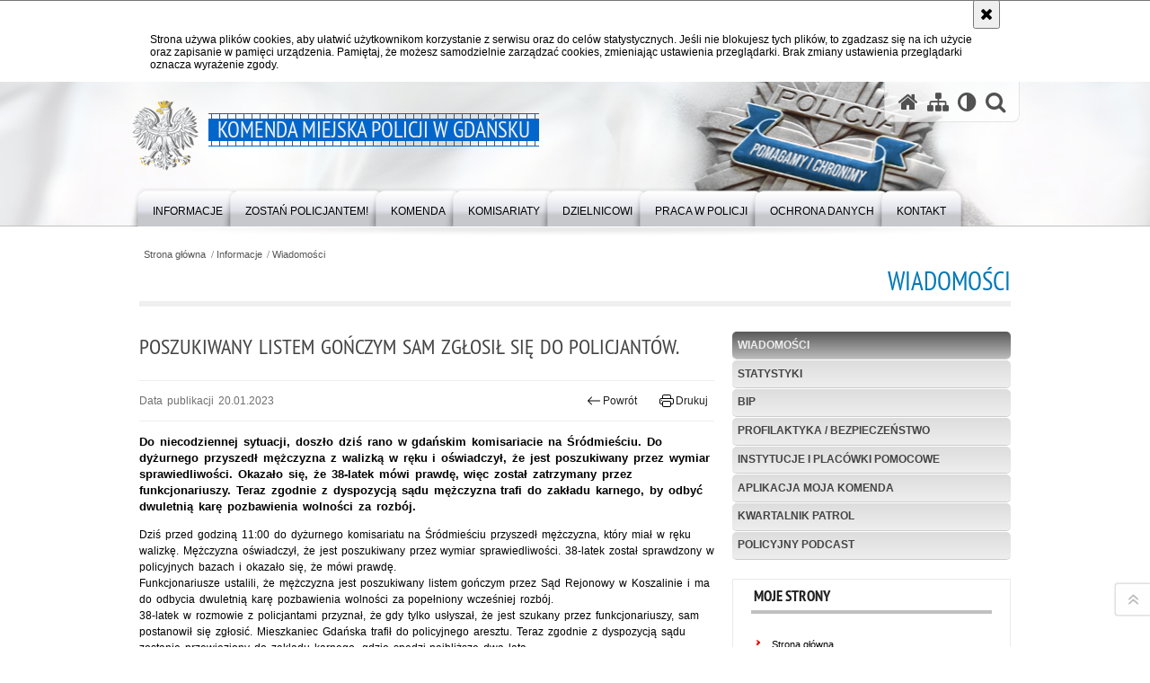

--- FILE ---
content_type: text/html; charset=UTF-8
request_url: https://gdansk.policja.gov.pl/pm1/informacje/wiadomosci/117829,Poszukiwany-listem-gonczym-sam-zglosil-sie-do-policjantow.html
body_size: 7269
content:
<!DOCTYPE html>
<html lang="pl">
  <head>
    <meta charset="UTF-8"/>
    <meta name="description" content="Poszukiwany listem gończym sam zgłosił się do policjantów. - Wiadomości -  Do niecodziennej sytuacji, doszło dziś rano w gdańskim komisariacie na Śródmieściu. Do dyżurnego przyszedł mężczyzna z walizką w ręku i oświadczył, że jest poszukiwany przez wymiar sprawiedliwości. Okazało się, że 38-latek mówi prawdę, więc został zatrzymany przez funkcjonariuszy. Teraz zgodnie z dyspozycją sądu mężczyzna trafi do zakładu karnego, by odbyć dwuletnią karę pozbawienia wolności za rozbój."/>
    <meta name="keywords" content="kmp gdańsk komenda miejska policji policja trójmiasto policjant jak zostać policjantem policjanci dzielnicowi dzielnicowy komisariat komisariaty komendant komendanci praca wydziały prewencja szukamy świadków informacje statystyki"/>
    <meta name="robots" content="Index, Follow"/>
    <meta name="author" content="Komenda Miejska Policji w Gdańsku"/>
    <meta property="og:site_name" content="Komenda Miejska Policji w Gdańsku" />
    <meta property="og:title" content="Poszukiwany listem gończym sam zgłosił się do policjantów." />
    <meta property="og:description" content="Do niecodziennej sytuacji, doszło dziś rano w gdańskim komisariacie na Śródmieściu. Do dyżurnego przyszedł mężczyzna z walizką w ręku i oświadczył, że jest poszukiwany przez wymiar sprawiedliwości. Okazało się, że 38-latek mówi prawdę, więc został zatrzymany przez funkcjonariuszy. Teraz zgodnie z dyspozycją sądu mężczyzna trafi do zakładu karnego, by odbyć dwuletnią karę pozbawienia wolności za rozbój." />
    <meta name="deklaracja-dostępności" content="https://gdansk.policja.gov.pl/pm1/kontakt/deklaracja-dostepnosci" />
    <meta property="og:type" content="article" />
    <meta property="og:image" content="https://gdansk.policja.gov.pl/dokumenty/zalaczniki/367/oryginal/367-201161.jpg" />
    <meta name="viewport" content="width=device-width, initial-scale=1.0" />
            
    <title>Poszukiwany listem gończym sam zgłosił się do policjantów. - Wiadomości -  Komenda Miejska Policji w Gdańsku</title> 
    <link rel="shortcut icon" href="https://gdansk.policja.gov.pl/favicon.ico" />
    
    <link href="/img/forum/forum.css" type="text/css" rel="stylesheet" />
    <link href="/webfonts/awesome-4.7/css/font-awesome.min.css" type="text/css" rel="stylesheet" />
    <link href="/script/baguetteBox/baguetteBox.min.css" type="text/css" rel="stylesheet" />
    <link href="/script/mootools/vlaCalendar/styles/vlaCal-v2.11.css" type="text/css" media="screen" rel="stylesheet" />
    <link href="/script/mootools/galeria/media2015.css" type="text/css" rel="stylesheet" />
    
    <link href="/dokumenty/szablony/dynamic/367/367-39442.css?1769124006" type="text/css" rel="stylesheet" />
    <link href="/script/video/video-js/stable/video-js.min.css" rel="stylesheet" type="text/css" />    

                                <script src="/script/video/video-js/stable/video.min.js"></script>
<script src="/script/video/video-js/stable/lang/pl.js"></script>
<script src="/script/lite-youtube/lite-youtube.js" type="module"></script>    
                                            <script src="/dokumenty/szablony/dynamic/367/367-32107.js?v=0.432"></script>
    <script>
		window.addEvent('domready', function() { 
      		Ellipsis({
          		class: '.media strong',
          		lines: 5
        	});
      		if ($('navmenu')) {
      			var mooDropMenu = new dropMenu($('navmenu'));
      		};
		});
	</script>
    
	    
    
    <!--[if lt IE 9]>
		<script  src="/script/html5/html5shiv.js"></script>
	<![endif]-->
    
  </head>
  <body class="bg">
    <div id="menu-scroll"></div>
    
    <!-- WCAG opcje -->
    <ul class="nav">
      <li><a href="#menu">Przejdź do menu głównego</a></li>
      <li><a href="#wtxt">Przejdź do treści</a></li>
      <li><a href="#search" id="szukaj-button-wai" aria-controls="search">Przejdź do wyszukiwarki</a></li>
      <li><a href="/pm1/mapa">Mapa strony</a></li>
    </ul>
    <!-- .WCAG opcje -->
  
    
    <div id="page">
      
      <!-- header -->
      <div id="header-wrapper">
        <header>
          <div class="inside">
            <h1 id="header-logo"><a href="/" title="Strona główna"><span></span><strong><span class="hide">Poszukiwany listem gończym sam zgłosił się do policjantów. - Wiadomości - </span>Komenda Miejska Policji w Gdańsku</strong></a></h1>
            <!-- header opcje -->
            <div id="header-options">
              <ul>
                <li><a href="https://gdansk.policja.gov.pl" aria-label="Strona główna serwisu Komenda Miejska Policji w Gdańsku"><i class="fa fa-home"></i></a></li>
                <li><a href="/pm1/mapa" aria-label="Mapa serwisu"><i class="fa fa-sitemap"></i></a></li>
                <li><a href="/pm1/wai" aria-label="Wersja tekstowa"><i class="fa fa-adjust"></i></a></li>
                <li class="szukaj-buttton-init"><a href="#search" id="szukaj-button" aria-controls="search" aria-expanded="false"><i class="fa fa-search"></i><span class="sr-only">Otwórz wyszukiwarkę</span></a></li>
              </ul>
              
              <nav id="mobileMenu">
                <a href="#" id="mobileMenuBtn" role="button" aria-controls="menu" aria-expanded="false">
                  <span class="sr-only">Menu</span><i class="fa fa-reorder"></i>
                </a>
              </nav>
              
            </div>
            <!-- header opcje. -->
            
            <!-- search -->
            <div id="search" class="search" tabindex="-1" aria-activedescendant="search-header">
              <div class="search__row">
                <div class="search_col">
                  <h2 class="search__header">Wyszukiwarka</h2>
                  <button id="szukaj-button-close" class="search__delete_btn">
                    <i class="fa fa-times-circle-o"></i>
                    <span class="sr-only">Zamknij wyszukiwarkę</span>
                  </button>
                </div>
              </div>
              <div class="search__row">
                <div class="search_col">
                  <form action="/pm1/szukaj" method="post" class="search__form">
                    <div class="search__fieldset">
                      <label for="szukajg" class="sr-only">szukaj</label>
                      <input type="text" id="szukajg" class="search__input" name="szukaj" placeholder="wpisz szukaną frazę" value="" />
                      <button type="submit" class="search__btn">
                        <span class="sr-only">Szukaj</span><i class="fa fa-search"></i>
                      </button>
                    </div>
                    <div class="clear"></div>
                    <div>
                      <p><a href="/pm1/szukaj">Wyszukiwarka zaawansowana</a></p>
                    </div>
                  </form>
                  
                </div>
              </div>
            </div>
            <!-- search. -->
            
          </div>
          <!-- menu -->
          <nav id="menu" aria-label="Menu główne">
            <div class="inside">
              
<ul id="navmenu" class="mainmenu">
					<li><a href="/pm1/informacje" target="_top" ><strong><span>Informacje</span></strong></a>
        					<ul class="submenu">
							        <li><a href="/pm1/informacje/wiadomosci" target="_top" >Wiadomości </a>
        				</li>
			        <li><a href="/pm1/informacje/statystyki" target="_top" >Statystyki <span class="strz"></span></a>
        					<ul class="submenu">
							        <li><a href="/pm1/informacje/statystyki/statystyka-wypadkow" target="_top" >Statystyka wypadków </a>
        				</li>
			        <li><a href="/pm1/informacje/statystyki/statystyka-przestepstw" target="_top" >Statystyka przestępstw </a>
        				</li>
				</ul>		
				</li>
			        <li><a href="https://gdansk.bip.policja.gov.pl" target="_top" >BIP </a>
        				</li>
			        <li><a href="/pm1/informacje/profilaktyka-bezpieczenstwo" target="_top" >Profilaktyka / Bezpieczeństwo </a>
        				</li>
			        <li><a href="/pm1/informacje/instytucje-pomocowe" target="_top" >Instytucje i placówki pomocowe </a>
        				</li>
			        <li><a href="/pm1/informacje/moja-komenda" target="_top" >Aplikacja Moja Komenda </a>
        				</li>
			        <li><a href="https://pomorska.policja.gov.pl/pom/informacje/kwartalnik-patrol/2,Kwartalnik-Pomorskiej-Policji-PATROL.html" target="_top" >Kwartalnik PATROL </a>
        				</li>
			        <li><a href="https://pomorska.policja.gov.pl/pom/informacje/podcast/108623,Rozmowy-z-blondynka-ale-o-Policji-pomorska-Policja-w-podcastach.html" target="_top" >Policyjny podcast </a>
        				</li>
				</ul>		
				</li>
					<li><a href="https://dobor.pomorska.policja.gov.pl" target="_top" ><strong><span>Zostań policjantem!</span></strong></a>
        				</li>
					<li><a href="/pm1/komenda" target="_top" ><strong><span>Komenda</span></strong></a>
        					<ul class="submenu">
							        <li><a href="/pm1/komenda/kierownictwo" target="_top" >Kierownictwo </a>
        				</li>
			        <li><a href="/pm1/komenda/struktura" target="_top" >Struktura </a>
        				</li>
			        <li><a href="https://gdansk.bip.policja.gov.pl/107/regulamin-organizacyjny/31696,Regulamin-Organizacyjny-KMP.html" target="_top" >Regulamin organizacyjny </a>
        				</li>
			        <li><a href="/pm1/komenda/zakres-dzialania" target="_top" >Zakres działania </a>
        				</li>
			        <li><a href="/pm1/komenda/wydzial" target="_top" >Wydziały <span class="strz"></span></a>
        					<ul class="submenu">
							        <li><a href="/pm1/komenda/wydzial/wydzial-prewencji" target="_top" >Wydział Prewencji </a>
        				</li>
			        <li><a href="/pm1/komenda/wydzial/wydzial-do-walki-z-przestepczo" target="_top" >Wydział do Walki z Przestępczością Gospodarczą i Korupcją </a>
        				</li>
			        <li><a href="/pm1/komenda/wydzial/wydzial-kadr-i-doskonal" target="_top" >Wydział Kadr i Doskonalenia Zawodowego </a>
        				</li>
			        <li><a href="/pm1/komenda/wydzial/wydzial-ruchu-drogowego" target="_top" >Wydział Ruchu Drogowego </a>
        				</li>
			        <li><a href="/pm1/komenda/wydzial/wydzial-do-spraw-przestepstw-w" target="_top" >Wydział do Spraw Przestępstw w Ruchu Drogowym i Wykroczeń </a>
        				</li>
			        <li><a href="/pm1/komenda/wydzial/wydzial-sztab-policji" target="_top" >Wydział - Sztab Policji </a>
        				</li>
			        <li><a href="/pm1/komenda/wydzial/wydzial-dochodzeniowo-s" target="_top" >Wydział Dochodzeniowo-Śledczy </a>
        				</li>
			        <li><a href="/pm1/komenda/wydzial/wydzial-kryminany" target="_top" >Wydział Kryminalny </a>
        				</li>
			        <li><a href="/pm1/komenda/wydzial/wydzial-techniki-krymin" target="_top" >Wydział Techniki Kryminalistycznej </a>
        				</li>
			        <li><a href="/pm1/komenda/wydzial/wydzial-dw-z-przestepcz-1" target="_top" >Wydział Wspomagający </a>
        				</li>
			        <li><a href="/pm1/komenda/wydzial/wydzial-dw-z-przestepcz-2" target="_top" >Wydział do Spraw Ochrony Informacji Niejawnych </a>
        				</li>
			        <li><a href="/pm1/komenda/wydzial/wydzial-ds-dyscyplinarn" target="_top" >Wydział do Spraw Dyscyplinarnych, Skarg i Wniosków </a>
        				</li>
				</ul>		
				</li>
			        <li><a href="https://pomorska.policja.gov.pl/pom/komenda/prawa-czlowieka/pelnomocnik-ds-ochrony/1167,Prawa-czlowieka.html" target="_top" >Prawa czlowieka </a>
        				</li>
			        <li><a href="/pm1/komenda/zt-nszz-policjantow-kmp" target="_top" >ZT NSZZ Policjantów KMP w Gdańsku </a>
        				</li>
			        <li><a href="https://poszukiwani.policja.pl" target="_top" >Poszukiwani </a>
        				</li>
			        <li><a href="https://zaginieni.policja.pl" target="_top" >Zaginieni </a>
        				</li>
				</ul>		
				</li>
					<li><a href="/pm1/komisariaty" target="_top" ><strong><span>Komisariaty</span></strong></a>
        					<ul class="submenu">
							        <li><a href="/pm1/komisariaty/mapa" target="_top" >Mapa - podział komisariatów </a>
        				</li>
			        <li><a href="/pm1/komisariaty/komisariat-policji-i-w-gdansku" target="_top" >Komisariat Policji I w Gdańsku </a>
        				</li>
			        <li><a href="/pm1/komisariaty/komisariat-policji-ii" target="_top" >Komisariat Policji II w Gdańsku </a>
        				</li>
			        <li><a href="/pm1/komisariaty/komisariat-policji-iii" target="_top" >Komisariat Policji III w Gdańsku </a>
        				</li>
			        <li><a href="/pm1/komisariaty/komisariat-policji-iv" target="_top" >Komisariat Policji IV w Gdańsku </a>
        				</li>
			        <li><a href="/pm1/komisariaty/komisariat-policji-v" target="_top" >Komisariat Policji V w Gdańsku </a>
        				</li>
			        <li><a href="/pm1/komisariaty/komisariat-policji-vi" target="_top" >Komisariat Policji VI w Gdańsku </a>
        				</li>
			        <li><a href="/pm1/komisariaty/komisariat-policji-viii" target="_top" >Komisariat Policji VIII w Gdańsku </a>
        				</li>
			        <li><a href="/pm1/komisariaty/komisariat-policji-ix" target="_top" >Komisariat Policji IX w Gdańsku </a>
        				</li>
				</ul>		
				</li>
					<li><a href="/pm1/dzielnicowi" target="_top" ><strong><span>Dzielnicowi</span></strong></a>
        					<ul class="submenu">
							        <li><a href="/pm1/dzielnicowi/komisariat-policji-i-w" target="_top" >Komisariat Policji I w Gdańsku </a>
        				</li>
			        <li><a href="/pm1/dzielnicowi/komisariat-policji-ii-w" target="_top" >Komisariat Policji II w Gdańsku </a>
        				</li>
			        <li><a href="/pm1/dzielnicowi/komisariat-policji-iii" target="_top" >Komisariat Policji III w Gdańsku </a>
        				</li>
			        <li><a href="/pm1/dzielnicowi/komisariat-policji-iv-w" target="_top" >Komisariat Policji IV w Gdańsku </a>
        				</li>
			        <li><a href="/pm1/dzielnicowi/komisariat-policji-v-w" target="_top" >Komisariat Policji V w Gdańsku </a>
        				</li>
			        <li><a href="/pm1/dzielnicowi/komisariat-policji-vi-w" target="_top" >Komisariat Policji VI w Gdańsku </a>
        				</li>
			        <li><a href="/pm1/dzielnicowi/komisariat-policji-viii" target="_top" >Komisariat Policji VIII w Gdańsku </a>
        				</li>
			        <li><a href="/pm1/dzielnicowi/komisariat-policji-ix-w" target="_top" >Komisariat Policji IX w Gdańsku </a>
        				</li>
				</ul>		
				</li>
					<li><a href="/pm1/praca-w-policji" target="_top" ><strong><span>Praca w Policji</span></strong></a>
        					<ul class="submenu">
							        <li><a href="https://gdansk.bip.policja.gov.pl/107/sluzba-w-policji/8951,Sluzba-w-Policji.html" target="_top" >Służba w Policji </a>
        				</li>
			        <li><a href="https://gdansk.bip.policja.gov.pl/107/cywilne/httpbipgdanskkmppolicja/31909,Rekrutacja-do-korpusu-sluzby-cywilnej.html" target="_top" >Wolne stanowiska cywilne </a>
        				</li>
			        <li><a href="https://praca.policja.pl/" target="_top" >Strona informacyjna - praca.policja.pl </a>
        				</li>
				</ul>		
				</li>
					<li><a href="/pm1/ochrona-danych" target="_top" ><strong><span>Ochrona danych</span></strong></a>
        					<ul class="submenu">
							        <li><a href="/pm1/ochrona-danych/inspektor-ochrony-danych-komen" target="_top" >Inspektor Ochrony Danych Komendy Miejskiej Policji w Gdańsku </a>
        				</li>
				</ul>		
				</li>
					<li><a href="/pm1/kontakt" target="_top" ><strong><span>Kontakt</span></strong></a>
        					<ul class="submenu">
							        <li><a href="/pm1/kontakt/oficer-pras" target="_top" >Oficer prasowy </a>
        				</li>
			        <li><a href="https://gdansk.bip.policja.gov.pl/107/dostep-do-informacji-pu" target="_top" >Dostęp do informacji publicznej </a>
        				</li>
			        <li><a href="/pm1/kontakt/zglos-przestepstwo-poli" target="_top" >Zgłoś przestępstwo policjanta / pracownika Policji </a>
        				</li>
			        <li><a href="/pm1/kontakt/tlumacze-jezyka-migoweg" target="_top" >Tłumacze języka migowego </a>
        				</li>
			        <li><a href="/pm1/kontakt/polityka-prywatnosci" target="_top" >Polityka prywatności </a>
        				</li>
			        <li><a href="https://gdansk.bip.policja.gov.pl/107/skargi-i-wnioski/26920,Wazne-informacje-dla-skarzacego.html" target="_top" >Skargi i wnioski </a>
        				</li>
			        <li><a href="/pm1/kontakt/english-version" target="_top" >English version <span class="strz"></span></a>
        					<ul class="submenu">
							        <li><a href="/pm1/kontakt/english-version/information-card" target="_top" >Information Card </a>
        				</li>
			        <li><a href="/pm1/kontakt/english-version/police-stations-in-gdan" target="_top" >Police stations in Gdańsk </a>
        				</li>
			        <li><a href="/pm1/kontakt/english-version/tourist-emergency-helpl" target="_top" >Tourist Emergency Helpline </a>
        				</li>
				</ul>		
				</li>
			        <li><a href="/pm1/kontakt/deklaracja-dostepnosci" target="_top" >Deklaracja dostępności </a>
        				</li>
			        <li><a href="/pm1/kontakt/raporty-o-stanie-zapewniania-d" target="_top" >Raporty o stanie zapewniania dostępności </a>
        				</li>
				</ul>		
				</li>
	</ul>            </div>
          </nav>
          <!-- menu. -->
        </header>
      </div>
      <div class="clear"></div>
      <!--  header. -->
      
      <!--  content  -->
<div id="content">
  
  <div id="sciezka-navi"><ul id="sciezka-naviUl">
<li><a href="/pm1/">Strona główna</a></li>

  <li><span></span><a href="/pm1/informacje">Informacje</a></li>

  <li><span></span><a href="/pm1/informacje/wiadomosci">Wiadomości</a></li>

</ul> </div>
  <div class="naglowekBig">
  <h2>Wiadomości</h2> 
  <div id="text-size">
    <p>Rozmiar czcionki</p>
    <div class="button"><a href="#" title="Czcionka normalna" class="a tips" id="resize12"><span></span>czcionka normalna</a></div>
    <div class="button"><a href="#" title="Czcionka średnia" class="aa tips" id="resize14"><span></span>czcionka średnia</a></div>
    <div class="button"><a href="#" title="Czcionka duża" class="aaa tips" id="resize16"><span></span>czcionka duża</a></div>
  </div>
</div>
  
  <!--  content-left  -->
  <nav id="mobileDodatkowe">
    <a href="#" id="mobileDodatkoweBtn" class="button" role="button" aria-controls="mobileDodatkoweContent" aria-expanded="false">↓ Pokaż informacje dodatkowe ↓</a>  </nav>
  <aside class="subLeft" id="mobileDodatkoweContent">
    

<nav id="meni2">
  <h2>Nawigacja</h2>
  <ul>
    			<li class=""><a href="/pm1/informacje/wiadomosci" target="_top" class="check">Wiadomości</a>
		</li>
			<li class=""><a href="/pm1/informacje/statystyki" target="_top" class="">Statystyki</a>
		</li>
			<li class=""><a href="https://gdansk.bip.policja.gov.pl" target="_top" class="">BIP</a>
		</li>
			<li class=""><a href="/pm1/informacje/profilaktyka-bezpieczenstwo" target="_top" class="">Profilaktyka / Bezpieczeństwo</a>
		</li>
			<li class=""><a href="/pm1/informacje/instytucje-pomocowe" target="_top" class="">Instytucje i placówki pomocowe</a>
		</li>
			<li class=""><a href="/pm1/informacje/moja-komenda" target="_top" class="">Aplikacja Moja Komenda</a>
		</li>
			<li class=""><a href="https://pomorska.policja.gov.pl/pom/informacje/kwartalnik-patrol/2,Kwartalnik-Pomorskiej-Policji-PATROL.html" target="_top" class="">Kwartalnik PATROL</a>
		</li>
			<li class=""><a href="https://pomorska.policja.gov.pl/pom/informacje/podcast/108623,Rozmowy-z-blondynka-ale-o-Policji-pomorska-Policja-w-podcastach.html" target="_top" class="">Policyjny podcast</a>
		</li>
	  </ul>
</nav>    <!-- moje skroty -->
<div class="box_spec1">
	<div class="naglowek"><h2>Moje strony</h2></div>
	<div id="moje-strony">
		<ul>
		<li><a href="/">Strona główna</a></li>
		<li><a href="/pm1/mapa">Mapa serwisu</a></li>
		
		</ul>
		<form method="post" action="">
		<input type="hidden" name="skroty" value="1"/>
		<input type="submit" name="dodajskrot" value="Dodaj"/>
		</form>
	</div>
</div>
<!-- moje skroty. --> 
    
    
    <div class="clear"></div>
  </aside>
  <!--  content-left.  -->
  
  <!--  content-right  -->
  <div class="subRight">
    <a title="treść strony" id="wtxt"></a>
    <!--  box  -->
    <div class="box">
      





<div class="right ikonka"></div>

<article class="txt">
  <div class="head">
    <h2>Poszukiwany listem gończym sam zgłosił się do policjantów.</h2>    <div id="drukuj">
      <span class="data">Data publikacji  20.01.2023</span>
      <div class="button"><a href="javascript:history.go(-1)" title="Powrót" class="wstecz"><span></span>Powrót</a></div>
      <div class="button"><a href="javascript:winopen('/pm1/informacje/wiadomosci/117829,Poszukiwany-listem-gonczym-sam-zglosil-sie-do-policjantow.print',700,600)" title="Drukuj" class="drukuj"><span></span>Drukuj</a></div>
    </div>
    <p class="intro"><strong>Do niecodziennej sytuacji, doszło dziś rano w gdańskim komisariacie na Śródmieściu. Do dyżurnego przyszedł mężczyzna z walizką w ręku i oświadczył, że jest poszukiwany przez wymiar sprawiedliwości. Okazało się, że 38-latek mówi prawdę, więc został zatrzymany przez funkcjonariuszy. Teraz zgodnie z dyspozycją sądu mężczyzna trafi do zakładu karnego, by odbyć dwuletnią karę pozbawienia wolności za rozbój.</strong></p>  </div> 
  <p style="margin-bottom:11px"><span style="font-family:Arial,Helvetica,sans-serif">Dziś przed godziną 11:00 do dyżurnego komisariatu na Śródmieściu przyszedł mężczyzna, który miał w ręku walizkę. Mężczyzna oświadczył, że jest poszukiwany przez wymiar sprawiedliwości. 38-latek został sprawdzony w policyjnych bazach i okazało się, że mówi prawdę.<br />
Funkcjonariusze ustalili, że mężczyzna jest poszukiwany listem gończym przez Sąd Rejonowy w Koszalinie i ma do odbycia dwuletnią karę pozbawienia wolności za popełniony wcześniej rozbój.<br />
38-latek w rozmowie z policjantami przyznał, że gdy tylko usłyszał, że jest szukany przez funkcjonariuszy, sam postanowił się zgłosić. Mieszkaniec Gdańska trafił do policyjnego aresztu. Teraz zgodnie z dyspozycją sądu zostanie przewieziony do zakładu karnego, gdzie spędzi najbliższe dwa lata.</span></p>
      <div class="zdjecia">
  <ul>
    
        
        <li>
      <figure>
        <div class="crop">
          <a href="/dokumenty/zalaczniki/367/367-201161.jpg" title="" class="ceraBox" rel="gallery"><img src="/dokumenty/zalaczniki/367/mini/367-201161_m.jpg" alt="" /></a>
        </div>
        <figcaption> </figcaption>
      </figure>
    </li>
            
   </ul>
   <div class="clear"></div>
</div>
      <section class="pad_y10"></section>
  <div class="clear"></div>
</article>

<aside id="opcje-strony">
  
  <div class="ocena">
	<script src="/script/mootools/rating/ratings.js"></script>
	<script>
		window.addEvent('domready', function() {
			var rating = new RabidRatings({url:'/pm1/ocen/117829t1,dok.html'});
		});
	</script>
	<div id="rabidRating-117829-0_5" class="rabidRating">
		<div class="wrapper"><span class="ratingFill" style="width:0%;"><span class="ratingStars"> </span></span></div>
		<div id="rabidRating-117829-description" class="ratingText" aria-hidden="true">Ocena: 0/5 (0)</div>
	</div>
</div>
  
  <div class="social-share">
    <ul>
      <li>
        <a href="https://www.facebook.com/sharer/sharer.php?u=https://gdansk.policja.gov.pl/pm1/informacje/wiadomosci/117829,Poszukiwany-listem-gonczym-sam-zglosil-sie-do-policjantow.html"
        	type="button"
        	role="button"
        	class="facebook" 
        	aria-hidden="true" 
        	tabindex="-1" 	
        	aria-label="Facebook">
          	<svg role="img" viewBox="0 0 24 24" xmlns="http://www.w3.org/2000/svg"><path d="M24 12.073c0-6.627-5.373-12-12-12s-12 5.373-12 12c0 5.99 4.388 10.954 10.125 11.854v-8.385H7.078v-3.47h3.047V9.43c0-3.007 1.792-4.669 4.533-4.669 1.312 0 2.686.235 2.686.235v2.953H15.83c-1.491 0-1.956.925-1.956 1.874v2.25h3.328l-.532 3.47h-2.796v8.385C19.612 23.027 24 18.062 24 12.073z"/></svg>
              Udostępnij
        </a>
      </li>
      <li>
        <a href="https://twitter.com/intent/tweet?text=Poszukiwany listem gończym sam zgłosił się do policjantów.&amp;url=https://gdansk.policja.gov.pl/pm1/informacje/wiadomosci/117829,Poszukiwany-listem-gonczym-sam-zglosil-sie-do-policjantow.html" 
        	type="button"
        	role="button"        
        	class="twitter" 
        	aria-hidden="true" tabindex="-1" 
        	aria-label="Twitter">
          	<svg role="img" viewBox="0 0 24 24" xmlns="http://www.w3.org/2000/svg"><path d="m.058.768 9.266 12.39L0 23.231h2.099l8.163-8.819 6.596 8.82H24l-9.788-13.087 8.68-9.377h-2.1l-7.517 8.123L7.2.768zm3.087 1.546h3.28l14.488 19.371h-3.28z"/></svg>
              Tweet
        </a>
      </li>
    </ul>
  </div>
  
      <div class="tagi"></div>
    
    <div class="buttony"> </div>
  <!--  -->
</aside>


            
      <div class="clear"></div>
    </div>
    <!--  box.  -->
    
  </div>
  <!--  content-right.  -->
  <div class="clear"></div>
  
</div>
<!--  content. -->      
      <!-- footer -->
      <footer>
        <div id="footer-top">
          <div class="footer-content">
            <!-- footmap  -->
            <div id="fsitemap">
              <h2>Mapa serwisu</h2>
              <nav id="fsitemap-map">
                

<ul>
			<li class=""><a href="/pm1/informacje" target="_top" class="check">Informacje</a>
					<ul>
			<li class=""><a href="/pm1/informacje/wiadomosci" target="_top" class="check">Wiadomości</a>
		</li>
			<li class=""><a href="/pm1/informacje/statystyki" target="_top" class="">Statystyki</a>
		</li>
			<li class=""><a href="https://gdansk.bip.policja.gov.pl" target="_top" class="">BIP</a>
		</li>
			<li class=""><a href="/pm1/informacje/profilaktyka-bezpieczenstwo" target="_top" class="">Profilaktyka / Bezpieczeństwo</a>
		</li>
			<li class=""><a href="/pm1/informacje/instytucje-pomocowe" target="_top" class="">Instytucje i placówki pomocowe</a>
		</li>
			<li class=""><a href="/pm1/informacje/moja-komenda" target="_top" class="">Aplikacja Moja Komenda</a>
		</li>
			<li class=""><a href="https://pomorska.policja.gov.pl/pom/informacje/kwartalnik-patrol/2,Kwartalnik-Pomorskiej-Policji-PATROL.html" target="_top" class="">Kwartalnik PATROL</a>
		</li>
			<li class=""><a href="https://pomorska.policja.gov.pl/pom/informacje/podcast/108623,Rozmowy-z-blondynka-ale-o-Policji-pomorska-Policja-w-podcastach.html" target="_top" class="">Policyjny podcast</a>
		</li>
	</ul>		
		</li>
			<li class=""><a href="https://dobor.pomorska.policja.gov.pl" target="_top" class="">Zostań policjantem!</a>
		</li>
			<li class=""><a href="/pm1/komenda" target="_top" class="">Komenda</a>
					<ul>
			<li class=""><a href="/pm1/komenda/kierownictwo" target="_top" class="">Kierownictwo</a>
		</li>
			<li class=""><a href="/pm1/komenda/struktura" target="_top" class="">Struktura</a>
		</li>
			<li class=""><a href="https://gdansk.bip.policja.gov.pl/107/regulamin-organizacyjny/31696,Regulamin-Organizacyjny-KMP.html" target="_top" class="">Regulamin organizacyjny</a>
		</li>
			<li class=""><a href="/pm1/komenda/zakres-dzialania" target="_top" class="">Zakres działania</a>
		</li>
			<li class=""><a href="/pm1/komenda/wydzial" target="_top" class="">Wydziały</a>
		</li>
			<li class=""><a href="https://pomorska.policja.gov.pl/pom/komenda/prawa-czlowieka/pelnomocnik-ds-ochrony/1167,Prawa-czlowieka.html" target="_top" class="">Prawa czlowieka</a>
		</li>
			<li class=""><a href="/pm1/komenda/zt-nszz-policjantow-kmp" target="_top" class="">ZT NSZZ Policjantów KMP w Gdańsku</a>
		</li>
			<li class=""><a href="https://poszukiwani.policja.pl" target="_top" class="">Poszukiwani</a>
		</li>
			<li class=""><a href="https://zaginieni.policja.pl" target="_top" class="">Zaginieni</a>
		</li>
	</ul>		
		</li>
			<li class=""><a href="/pm1/komisariaty" target="_top" class="">Komisariaty</a>
					<ul>
			<li class=""><a href="/pm1/komisariaty/mapa" target="_top" class="">Mapa - podział komisariatów</a>
		</li>
			<li class=""><a href="/pm1/komisariaty/komisariat-policji-i-w-gdansku" target="_top" class="">Komisariat Policji I w Gdańsku</a>
		</li>
			<li class=""><a href="/pm1/komisariaty/komisariat-policji-ii" target="_top" class="">Komisariat Policji II w Gdańsku</a>
		</li>
			<li class=""><a href="/pm1/komisariaty/komisariat-policji-iii" target="_top" class="">Komisariat Policji III w Gdańsku</a>
		</li>
			<li class=""><a href="/pm1/komisariaty/komisariat-policji-iv" target="_top" class="">Komisariat Policji IV w Gdańsku</a>
		</li>
			<li class=""><a href="/pm1/komisariaty/komisariat-policji-v" target="_top" class="">Komisariat Policji V w Gdańsku</a>
		</li>
			<li class=""><a href="/pm1/komisariaty/komisariat-policji-vi" target="_top" class="">Komisariat Policji VI w Gdańsku</a>
		</li>
			<li class=""><a href="/pm1/komisariaty/komisariat-policji-viii" target="_top" class="">Komisariat Policji VIII w Gdańsku</a>
		</li>
			<li class=""><a href="/pm1/komisariaty/komisariat-policji-ix" target="_top" class="">Komisariat Policji IX w Gdańsku</a>
		</li>
	</ul>		
		</li>
			<li class=""><a href="/pm1/dzielnicowi" target="_top" class="">Dzielnicowi</a>
					<ul>
			<li class=""><a href="/pm1/dzielnicowi/komisariat-policji-i-w" target="_top" class="">Komisariat Policji I w Gdańsku</a>
		</li>
			<li class=""><a href="/pm1/dzielnicowi/komisariat-policji-ii-w" target="_top" class="">Komisariat Policji II w Gdańsku</a>
		</li>
			<li class=""><a href="/pm1/dzielnicowi/komisariat-policji-iii" target="_top" class="">Komisariat Policji III w Gdańsku</a>
		</li>
			<li class=""><a href="/pm1/dzielnicowi/komisariat-policji-iv-w" target="_top" class="">Komisariat Policji IV w Gdańsku</a>
		</li>
			<li class=""><a href="/pm1/dzielnicowi/komisariat-policji-v-w" target="_top" class="">Komisariat Policji V w Gdańsku</a>
		</li>
			<li class=""><a href="/pm1/dzielnicowi/komisariat-policji-vi-w" target="_top" class="">Komisariat Policji VI w Gdańsku</a>
		</li>
			<li class=""><a href="/pm1/dzielnicowi/komisariat-policji-viii" target="_top" class="">Komisariat Policji VIII w Gdańsku</a>
		</li>
			<li class=""><a href="/pm1/dzielnicowi/komisariat-policji-ix-w" target="_top" class="">Komisariat Policji IX w Gdańsku</a>
		</li>
	</ul>		
		</li>
			<li class=""><a href="/pm1/praca-w-policji" target="_top" class="">Praca w Policji</a>
					<ul>
			<li class=""><a href="https://gdansk.bip.policja.gov.pl/107/sluzba-w-policji/8951,Sluzba-w-Policji.html" target="_top" class="">Służba w Policji</a>
		</li>
			<li class=""><a href="https://gdansk.bip.policja.gov.pl/107/cywilne/httpbipgdanskkmppolicja/31909,Rekrutacja-do-korpusu-sluzby-cywilnej.html" target="_top" class="">Wolne stanowiska cywilne</a>
		</li>
			<li class=""><a href="https://praca.policja.pl/" target="_top" class="">Strona informacyjna - praca.policja.pl</a>
		</li>
	</ul>		
		</li>
			<li class=""><a href="/pm1/ochrona-danych" target="_top" class="">Ochrona danych</a>
					<ul>
			<li class=""><a href="/pm1/ochrona-danych/inspektor-ochrony-danych-komen" target="_top" class="">Inspektor Ochrony Danych Komendy Miejskiej Policji w Gdańsku</a>
		</li>
	</ul>		
		</li>
			<li class=""><a href="/pm1/kontakt" target="_top" class="">Kontakt</a>
					<ul>
			<li class=""><a href="/pm1/kontakt/oficer-pras" target="_top" class="">Oficer prasowy</a>
		</li>
			<li class=""><a href="https://gdansk.bip.policja.gov.pl/107/dostep-do-informacji-pu" target="_top" class="">Dostęp do informacji publicznej</a>
		</li>
			<li class=""><a href="/pm1/kontakt/zglos-przestepstwo-poli" target="_top" class="">Zgłoś przestępstwo policjanta / pracownika Policji</a>
		</li>
			<li class=""><a href="/pm1/kontakt/tlumacze-jezyka-migoweg" target="_top" class="">Tłumacze języka migowego</a>
		</li>
			<li class=""><a href="/pm1/kontakt/polityka-prywatnosci" target="_top" class="">Polityka prywatności</a>
		</li>
			<li class=""><a href="https://gdansk.bip.policja.gov.pl/107/skargi-i-wnioski/26920,Wazne-informacje-dla-skarzacego.html" target="_top" class="">Skargi i wnioski</a>
		</li>
			<li class=""><a href="/pm1/kontakt/english-version" target="_top" class="">English version</a>
		</li>
			<li class=""><a href="/pm1/kontakt/deklaracja-dostepnosci" target="_top" class="">Deklaracja dostępności</a>
		</li>
			<li class=""><a href="/pm1/kontakt/raporty-o-stanie-zapewniania-d" target="_top" class="">Raporty o stanie zapewniania dostępności</a>
		</li>
	</ul>		
		</li>
	</ul>              </nav>
            </div>
            <!-- footmap  .-->
          </div>
        </div>
        <div id="footer-bottom">
          <div class="footer-content">
            <ul>
              <li>
                <h2>Komenda Miejska Policji w Gdańsku online</h2>
                <ul id="social">
                  <li><a href="/pm1/rss" class="rss" title="RSS">Kanał RSS</a></li>
                  <li><a href="https://www.youtube.com/user/PolicjaPL" target="_blank" title="Odwiedź nas na YouTube" class="yt">Odwiedź nas na YouTube</a></li>
                </ul>
              </li>
              <li>
                <h2>Biuletyn Informacji Publicznej</h2>
                <span class="bip"></span>
                <a href="https://gdansk.bip.policja.gov.pl" target="_blank" title="">BIP Komenda Miejska Policji w Gdańsku</a>
              </li>
              <li>
                <h2>Redakcja serwisu</h2>
                <a href="/pm1/redakcja">Kontakt z redakcją</a>
                <!-- Deklaracja dostępności -->
                <h2 style="margin-top:1rem">Dostępność</h2>
                <a href="https://gdansk.policja.gov.pl/pm1/kontakt/deklaracja-dostepnosci">Deklaracja dostępności</a>
                <!-- .Deklaracja dostępności -->
              </li>
              <li>
                <h2>Nota prawna</h2>
                Chcesz wykorzystać materiał<br/>z serwisu Komenda Miejska Policji w Gdańsku.<br/>
                <a href="https://policja.pl/pol/wolnytekst/46616,dok.html">Zapoznaj się z zasadami</a><br/>
                <a href="https://policja.pl/pol/wolnytekst/59485,dok.html">Polityka prywatności</a>
              </li>
              <li>
                <h2>Inne wersje portalu</h2>
                <a href="/pm1/wai" title="wersja tekstowa" class="wai"><span>wersja tekstowa</span></a><br />
              </li>
            </ul>
            <div class="clear"></div>
          </div>
        </div>
      </footer>
      <!-- footer .-->
     
    </div>
    
    <!-- GoToTop  -->
  	<div id="back-to-top"><a href="#page"><span></span><span class="sr-only">Powrót na górę strony</span></a></div>
  	<!-- GoToTop  .--> 
        
  </body>
</html><!-- 0.036282 / WebAdministrator (22.01.2026 11:22) //--><!-- GZIP Buffer //-->